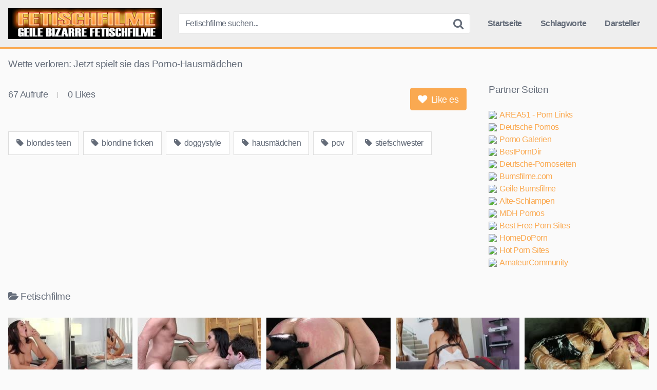

--- FILE ---
content_type: text/html; charset=UTF-8
request_url: https://fetischfilme.org/wette-verloren-jetzt-spielt-sie-das-porno-hausmaedchen/
body_size: 8578
content:
<!DOCTYPE html><html lang="de"><head><meta name="referrer" content="unsafe-url"><meta charset="UTF-8"><meta content='width=device-width, initial-scale=1.0, maximum-scale=1.0, user-scalable=0' name='viewport' /><link rel="profile" href="https://gmpg.org/xfn/11"><link rel="icon" href="https://fetischfilme.org/favicon.ico"><meta property="fb:app_id" content="966242223397117" /><meta property="og:url" content="https://fetischfilme.org/wette-verloren-jetzt-spielt-sie-das-porno-hausmaedchen/" /><meta property="og:type" content="article" /><meta property="og:title" content="Wette verloren: Jetzt spielt sie das Porno-Hausmädchen" /><meta property="og:description" content="Wette verloren: Jetzt spielt sie das Porno-Hausmädchen" /><meta property="og:image" content="https://fetischfilme.org/wp-content/uploads/wette-verloren-jetzt-spielt-sie-das-porno-hausmaedchen.jpg" /><meta property="og:image:width" content="200" /><meta property="og:image:height" content="200" /><meta name="twitter:card" content="summary"><meta name="twitter:title" content="Wette verloren: Jetzt spielt sie das Porno-Hausmädchen"><meta name="twitter:description" content="Wette verloren: Jetzt spielt sie das Porno-Hausmädchen"><meta name="twitter:image" content="https://fetischfilme.org/wp-content/uploads/wette-verloren-jetzt-spielt-sie-das-porno-hausmaedchen.jpg"><title>Wette verloren: Jetzt spielt sie das Porno-Hausmädchen &#8211; Fetischfilme</title><meta name='robots' content='max-image-preview:large' /><link rel='dns-prefetch' href='//vjs.zencdn.net' /><link rel='dns-prefetch' href='//unpkg.com' /><link rel="alternate" title="oEmbed (JSON)" type="application/json+oembed" href="https://fetischfilme.org/wp-json/oembed/1.0/embed?url=https%3A%2F%2Ffetischfilme.org%2Fwette-verloren-jetzt-spielt-sie-das-porno-hausmaedchen%2F" /><link rel="alternate" title="oEmbed (XML)" type="text/xml+oembed" href="https://fetischfilme.org/wp-json/oembed/1.0/embed?url=https%3A%2F%2Ffetischfilme.org%2Fwette-verloren-jetzt-spielt-sie-das-porno-hausmaedchen%2F&#038;format=xml" /><style id='wp-img-auto-sizes-contain-inline-css' type='text/css'>img:is([sizes=auto i],[sizes^="auto," i]){contain-intrinsic-size:3000px 1500px}
/*# sourceURL=wp-img-auto-sizes-contain-inline-css */</style><style id='global-styles-inline-css' type='text/css'>:root{--wp--preset--aspect-ratio--square: 1;--wp--preset--aspect-ratio--4-3: 4/3;--wp--preset--aspect-ratio--3-4: 3/4;--wp--preset--aspect-ratio--3-2: 3/2;--wp--preset--aspect-ratio--2-3: 2/3;--wp--preset--aspect-ratio--16-9: 16/9;--wp--preset--aspect-ratio--9-16: 9/16;--wp--preset--color--black: #000000;--wp--preset--color--cyan-bluish-gray: #abb8c3;--wp--preset--color--white: #ffffff;--wp--preset--color--pale-pink: #f78da7;--wp--preset--color--vivid-red: #cf2e2e;--wp--preset--color--luminous-vivid-orange: #ff6900;--wp--preset--color--luminous-vivid-amber: #fcb900;--wp--preset--color--light-green-cyan: #7bdcb5;--wp--preset--color--vivid-green-cyan: #00d084;--wp--preset--color--pale-cyan-blue: #8ed1fc;--wp--preset--color--vivid-cyan-blue: #0693e3;--wp--preset--color--vivid-purple: #9b51e0;--wp--preset--gradient--vivid-cyan-blue-to-vivid-purple: linear-gradient(135deg,rgb(6,147,227) 0%,rgb(155,81,224) 100%);--wp--preset--gradient--light-green-cyan-to-vivid-green-cyan: linear-gradient(135deg,rgb(122,220,180) 0%,rgb(0,208,130) 100%);--wp--preset--gradient--luminous-vivid-amber-to-luminous-vivid-orange: linear-gradient(135deg,rgb(252,185,0) 0%,rgb(255,105,0) 100%);--wp--preset--gradient--luminous-vivid-orange-to-vivid-red: linear-gradient(135deg,rgb(255,105,0) 0%,rgb(207,46,46) 100%);--wp--preset--gradient--very-light-gray-to-cyan-bluish-gray: linear-gradient(135deg,rgb(238,238,238) 0%,rgb(169,184,195) 100%);--wp--preset--gradient--cool-to-warm-spectrum: linear-gradient(135deg,rgb(74,234,220) 0%,rgb(151,120,209) 20%,rgb(207,42,186) 40%,rgb(238,44,130) 60%,rgb(251,105,98) 80%,rgb(254,248,76) 100%);--wp--preset--gradient--blush-light-purple: linear-gradient(135deg,rgb(255,206,236) 0%,rgb(152,150,240) 100%);--wp--preset--gradient--blush-bordeaux: linear-gradient(135deg,rgb(254,205,165) 0%,rgb(254,45,45) 50%,rgb(107,0,62) 100%);--wp--preset--gradient--luminous-dusk: linear-gradient(135deg,rgb(255,203,112) 0%,rgb(199,81,192) 50%,rgb(65,88,208) 100%);--wp--preset--gradient--pale-ocean: linear-gradient(135deg,rgb(255,245,203) 0%,rgb(182,227,212) 50%,rgb(51,167,181) 100%);--wp--preset--gradient--electric-grass: linear-gradient(135deg,rgb(202,248,128) 0%,rgb(113,206,126) 100%);--wp--preset--gradient--midnight: linear-gradient(135deg,rgb(2,3,129) 0%,rgb(40,116,252) 100%);--wp--preset--font-size--small: 13px;--wp--preset--font-size--medium: 20px;--wp--preset--font-size--large: 36px;--wp--preset--font-size--x-large: 42px;--wp--preset--spacing--20: 0.44rem;--wp--preset--spacing--30: 0.67rem;--wp--preset--spacing--40: 1rem;--wp--preset--spacing--50: 1.5rem;--wp--preset--spacing--60: 2.25rem;--wp--preset--spacing--70: 3.38rem;--wp--preset--spacing--80: 5.06rem;--wp--preset--shadow--natural: 6px 6px 9px rgba(0, 0, 0, 0.2);--wp--preset--shadow--deep: 12px 12px 50px rgba(0, 0, 0, 0.4);--wp--preset--shadow--sharp: 6px 6px 0px rgba(0, 0, 0, 0.2);--wp--preset--shadow--outlined: 6px 6px 0px -3px rgb(255, 255, 255), 6px 6px rgb(0, 0, 0);--wp--preset--shadow--crisp: 6px 6px 0px rgb(0, 0, 0);}:where(.is-layout-flex){gap: 0.5em;}:where(.is-layout-grid){gap: 0.5em;}body .is-layout-flex{display: flex;}.is-layout-flex{flex-wrap: wrap;align-items: center;}.is-layout-flex > :is(*, div){margin: 0;}body .is-layout-grid{display: grid;}.is-layout-grid > :is(*, div){margin: 0;}:where(.wp-block-columns.is-layout-flex){gap: 2em;}:where(.wp-block-columns.is-layout-grid){gap: 2em;}:where(.wp-block-post-template.is-layout-flex){gap: 1.25em;}:where(.wp-block-post-template.is-layout-grid){gap: 1.25em;}.has-black-color{color: var(--wp--preset--color--black) !important;}.has-cyan-bluish-gray-color{color: var(--wp--preset--color--cyan-bluish-gray) !important;}.has-white-color{color: var(--wp--preset--color--white) !important;}.has-pale-pink-color{color: var(--wp--preset--color--pale-pink) !important;}.has-vivid-red-color{color: var(--wp--preset--color--vivid-red) !important;}.has-luminous-vivid-orange-color{color: var(--wp--preset--color--luminous-vivid-orange) !important;}.has-luminous-vivid-amber-color{color: var(--wp--preset--color--luminous-vivid-amber) !important;}.has-light-green-cyan-color{color: var(--wp--preset--color--light-green-cyan) !important;}.has-vivid-green-cyan-color{color: var(--wp--preset--color--vivid-green-cyan) !important;}.has-pale-cyan-blue-color{color: var(--wp--preset--color--pale-cyan-blue) !important;}.has-vivid-cyan-blue-color{color: var(--wp--preset--color--vivid-cyan-blue) !important;}.has-vivid-purple-color{color: var(--wp--preset--color--vivid-purple) !important;}.has-black-background-color{background-color: var(--wp--preset--color--black) !important;}.has-cyan-bluish-gray-background-color{background-color: var(--wp--preset--color--cyan-bluish-gray) !important;}.has-white-background-color{background-color: var(--wp--preset--color--white) !important;}.has-pale-pink-background-color{background-color: var(--wp--preset--color--pale-pink) !important;}.has-vivid-red-background-color{background-color: var(--wp--preset--color--vivid-red) !important;}.has-luminous-vivid-orange-background-color{background-color: var(--wp--preset--color--luminous-vivid-orange) !important;}.has-luminous-vivid-amber-background-color{background-color: var(--wp--preset--color--luminous-vivid-amber) !important;}.has-light-green-cyan-background-color{background-color: var(--wp--preset--color--light-green-cyan) !important;}.has-vivid-green-cyan-background-color{background-color: var(--wp--preset--color--vivid-green-cyan) !important;}.has-pale-cyan-blue-background-color{background-color: var(--wp--preset--color--pale-cyan-blue) !important;}.has-vivid-cyan-blue-background-color{background-color: var(--wp--preset--color--vivid-cyan-blue) !important;}.has-vivid-purple-background-color{background-color: var(--wp--preset--color--vivid-purple) !important;}.has-black-border-color{border-color: var(--wp--preset--color--black) !important;}.has-cyan-bluish-gray-border-color{border-color: var(--wp--preset--color--cyan-bluish-gray) !important;}.has-white-border-color{border-color: var(--wp--preset--color--white) !important;}.has-pale-pink-border-color{border-color: var(--wp--preset--color--pale-pink) !important;}.has-vivid-red-border-color{border-color: var(--wp--preset--color--vivid-red) !important;}.has-luminous-vivid-orange-border-color{border-color: var(--wp--preset--color--luminous-vivid-orange) !important;}.has-luminous-vivid-amber-border-color{border-color: var(--wp--preset--color--luminous-vivid-amber) !important;}.has-light-green-cyan-border-color{border-color: var(--wp--preset--color--light-green-cyan) !important;}.has-vivid-green-cyan-border-color{border-color: var(--wp--preset--color--vivid-green-cyan) !important;}.has-pale-cyan-blue-border-color{border-color: var(--wp--preset--color--pale-cyan-blue) !important;}.has-vivid-cyan-blue-border-color{border-color: var(--wp--preset--color--vivid-cyan-blue) !important;}.has-vivid-purple-border-color{border-color: var(--wp--preset--color--vivid-purple) !important;}.has-vivid-cyan-blue-to-vivid-purple-gradient-background{background: var(--wp--preset--gradient--vivid-cyan-blue-to-vivid-purple) !important;}.has-light-green-cyan-to-vivid-green-cyan-gradient-background{background: var(--wp--preset--gradient--light-green-cyan-to-vivid-green-cyan) !important;}.has-luminous-vivid-amber-to-luminous-vivid-orange-gradient-background{background: var(--wp--preset--gradient--luminous-vivid-amber-to-luminous-vivid-orange) !important;}.has-luminous-vivid-orange-to-vivid-red-gradient-background{background: var(--wp--preset--gradient--luminous-vivid-orange-to-vivid-red) !important;}.has-very-light-gray-to-cyan-bluish-gray-gradient-background{background: var(--wp--preset--gradient--very-light-gray-to-cyan-bluish-gray) !important;}.has-cool-to-warm-spectrum-gradient-background{background: var(--wp--preset--gradient--cool-to-warm-spectrum) !important;}.has-blush-light-purple-gradient-background{background: var(--wp--preset--gradient--blush-light-purple) !important;}.has-blush-bordeaux-gradient-background{background: var(--wp--preset--gradient--blush-bordeaux) !important;}.has-luminous-dusk-gradient-background{background: var(--wp--preset--gradient--luminous-dusk) !important;}.has-pale-ocean-gradient-background{background: var(--wp--preset--gradient--pale-ocean) !important;}.has-electric-grass-gradient-background{background: var(--wp--preset--gradient--electric-grass) !important;}.has-midnight-gradient-background{background: var(--wp--preset--gradient--midnight) !important;}.has-small-font-size{font-size: var(--wp--preset--font-size--small) !important;}.has-medium-font-size{font-size: var(--wp--preset--font-size--medium) !important;}.has-large-font-size{font-size: var(--wp--preset--font-size--large) !important;}.has-x-large-font-size{font-size: var(--wp--preset--font-size--x-large) !important;}
/*# sourceURL=global-styles-inline-css */</style><link rel='stylesheet' id='wpst-videojs-style-css' href='//vjs.zencdn.net/7.8.4/video-js.css' type='text/css' media='all' /><link rel="icon" href="https://fetischfilme.org/wp-content/uploads/cropped-fetisch-icon-180x180.png" sizes="32x32" /><link rel="icon" href="https://fetischfilme.org/wp-content/uploads/cropped-fetisch-icon-320x320.png" sizes="192x192" /><link rel="apple-touch-icon" href="https://fetischfilme.org/wp-content/uploads/cropped-fetisch-icon-180x180.png" /><meta name="msapplication-TileImage" content="https://fetischfilme.org/wp-content/uploads/cropped-fetisch-icon-320x320.png" /> <script type="text/javascript" src="https://fetischfilme.org/wp-content/cache/breeze-minification/js/breeze_wette-verloren-jetzt-spielt-sie-das-porno-hausmaed-1-2411-js-jquery-jquery.min.js?ver=1767533345"></script><link type="text/css" media="all" href="https://fetischfilme.org/wp-content/cache/breeze-minification/css/breeze_wette-verloren-jetzt-spielt-sie-das-porno-hausmaed-1-2411-inline_1.css?ver=1767533345" rel="stylesheet" /><link type="text/css" media="all" href="https://fetischfilme.org/wp-content/cache/breeze-minification/css/breeze_wette-verloren-jetzt-spielt-sie-das-porno-hausmaed-1-2411-inline_2.css?ver=1767533345" rel="stylesheet" /><link type="text/css" media="all" href="https://fetischfilme.org/wp-content/cache/breeze-minification/css/breeze_wette-verloren-jetzt-spielt-sie-das-porno-hausmaed-1-2411-inline_3.css?ver=1767533345" rel="stylesheet" /><link type="text/css" media="all" href="https://fetischfilme.org/wp-content/cache/breeze-minification/css/breeze_wette-verloren-jetzt-spielt-sie-das-porno-hausmaed-1-2411-font-awesome-css-font-awesome.min.css?ver=1767533345" rel="stylesheet" /><link type="text/css" media="all" href="https://fetischfilme.org/wp-content/cache/breeze-minification/css/breeze_wette-verloren-jetzt-spielt-sie-das-porno-hausmaed-1-2411-themes-fetischfilme-style.css?ver=1767533345" rel="stylesheet" /></head><body class="wp-singular post-template-default single single-post postid-2411 single-format-video wp-theme-fetischfilme"><div id="page"> <a class="skip-link screen-reader-text" href="#content">Skip to content</a><header id="masthead" class="site-header" role="banner"><div class="site-branding row"><div class="logo"> <a href="https://fetischfilme.org/" rel="home" title="Fetischfilme"><img src="https://fetischfilme.org/wp-content/uploads/fetisch-logo.png" alt="Fetischfilme"></a></div><div class="header-search small-search"><form method="get" id="searchform" action="https://fetischfilme.org/"> <input class="input-group-field" value="Fetischfilme suchen..." name="s" id="s" onfocus="if (this.value == 'Fetischfilme suchen...') {this.value = '';}" onblur="if (this.value == '') {this.value = 'Fetischfilme suchen...';}" type="text" /> <input class="fa-input" type="submit" id="searchsubmit" value="&#xf002;" /></form></div><div class="clear"></div><nav id="site-navigation" class="main-navigation" role="navigation"><div id="head-mobile"></div><div class="button-nav"></div><ul id="menu-main-menu" class="menu"><li id="menu-item-10" class="home-icon menu-item menu-item-type-custom menu-item-object-custom menu-item-home menu-item-10"><a href="https://fetischfilme.org">Startseite</a></li><li id="menu-item-12" class="tag-icon menu-item menu-item-type-post_type menu-item-object-page menu-item-12"><a href="https://fetischfilme.org/schlagworte/">Schlagworte</a></li><li id="menu-item-13" class="star-icon menu-item menu-item-type-post_type menu-item-object-page menu-item-13"><a href="https://fetischfilme.org/darsteller/">Darsteller</a></li></ul></nav><div class="clear"></div></div><div class="clear"></div></header><div id="content" class="site-content row"><div id="primary" class="content-area"><main id="main" class="site-main" role="main"><article id="post-2411" class="post-2411 post type-post status-publish format-video has-post-thumbnail hentry category-fetischfilme tag-blondes-teen tag-blondine-ficken tag-doggystyle tag-hausmaedchen tag-pov tag-stiefschwester post_format-post-format-video" itemprop="video" itemscope itemtype="https://schema.org/VideoObject"><header class="entry-header"><h1>Wette verloren: Jetzt spielt sie das Porno-Hausmädchen</h1></header><div class="entry-content"><div class="video-player-area 	with-sidebar-ads"><meta itemprop="author" content="frostie" /><meta itemprop="name" content="Wette verloren: Jetzt spielt sie das Porno-Hausmädchen" /><meta itemprop="description" content="Wette verloren: Jetzt spielt sie das Porno-Hausmädchen" /><meta itemprop="duration" content="P0DT0H11M23S" /><meta itemprop="thumbnailUrl" content="https://images1.pornohirsch.net/_39925_0.jpg" /><meta itemprop="embedURL" content="https://www.pornohirsch.net/embed/39925/" /><meta itemprop="uploadDate" content="2021-02-08T16:56:40+01:00" /><div class="video-player"><div class="responsive-player"> <iframe src="https://www.pornohirsch.net/embed/39925/" width="960" height="540" frameborder="0" scrolling="no" allowfullscreen></iframe></div></div><div class="video-infos"><div class="video-infos-left"><div class="video-views"><span>0</span> Aufrufe</div><div class="separator">|</div><div class="likes"><span class="likes_count">0</span> Likes</div></div><div class="video-infos-right"><div id="rating"> <span id="video-rate"><span class="post-like"><a class="button" href="#" data-post_id="2411" data-post_like="like"><span class="like" title="Like es"><span id="more"><i class="fa fa-heart"></i> Like es</span></a></span></span></div></div></div><div class="clear"></div><div class="video-tags"><div class="tags-list"><a href="https://fetischfilme.org/tag/blondes-teen/" class="label" title="blondes teen"><i class="fa fa-tag"></i> blondes teen</a><a href="https://fetischfilme.org/tag/blondine-ficken/" class="label" title="blondine ficken"><i class="fa fa-tag"></i> blondine ficken</a><a href="https://fetischfilme.org/tag/doggystyle/" class="label" title="doggystyle"><i class="fa fa-tag"></i> doggystyle</a><a href="https://fetischfilme.org/tag/hausmaedchen/" class="label" title="hausmädchen"><i class="fa fa-tag"></i> hausmädchen</a><a href="https://fetischfilme.org/tag/pov/" class="label" title="pov"><i class="fa fa-tag"></i> pov</a><a href="https://fetischfilme.org/tag/stiefschwester/" class="label" title="stiefschwester"><i class="fa fa-tag"></i> stiefschwester</a></div></div></div><div class="sidebar-ads"><div class="linkarea"><h2>Partner Seiten</h2><ul class="linkarea"><li><a class="rotate" href="https://area51.to" title="AREA51 - Porn Links" target="_blank" rel="noopener"><img src="https://www.google.com/s2/favicons?domain=area51.to"/>AREA51 - Porn Links</a></li><li><a class="rotate" href="https://pornos-deutsch.com" title="Deutsche Pornos" target="_blank" rel="noopener"><img src="https://www.google.com/s2/favicons?domain=pornos-deutsch.com"/>Deutsche Pornos</a></li><li><a class="rotate" href="https://pics-gallery.com" title="Porno Galerien" target="_blank" rel="noopener"><img src="https://www.google.com/s2/favicons?domain=pics-gallery.com"/>Porno Galerien</a></li><li><a class="rotate" href="https://bestporndir.xyz" title="BestPornDir" target="_blank" rel="noopener"><img src="https://www.google.com/s2/favicons?domain=bestporndir.xyz"/>BestPornDir</a></li><li><a class="rotate" href="https://deutsche-pornoseiten.com" title="Deutsche-Pornoseiten" target="_blank" rel="noopener"><img src="https://www.google.com/s2/favicons?domain=deutsche-pornoseiten.com"/>Deutsche-Pornoseiten</a></li><li><a class="rotate" href="https://bumsfilme.com" title="Bumsfilme.com" target="_blank" rel="noopener"><img src="https://www.google.com/s2/favicons?domain=bumsfilme.com"/>Bumsfilme.com</a></li><li><a class="rotate" href="https://geilebumsfilme.com" title="Geile Bumsfilme" target="_blank" rel="noopener"><img src="https://www.google.com/s2/favicons?domain=geilebumsfilme.com"/>Geile Bumsfilme</a></li><li><a class="rotate" href="https://alte-schlampen.com" title="Alte-Schlampen" target="_blank" rel="noopener"><img src="https://www.google.com/s2/favicons?domain=alte-schlampen.com"/>Alte-Schlampen</a></li><li><a class="rotate" href="https://mdh-pornos.com" title="MDH Pornos" target="_blank" rel="noopener"><img src="https://www.google.com/s2/favicons?domain=mdh-pornos.com"/>MDH Pornos</a></li><li><a class="rotate" href="https://best-free-porn-sites.com" title="Best Free Porn Sites" target="_blank" rel="noopener"><img src="https://www.google.com/s2/favicons?domain=best-free-porn-sites.com"/>Best Free Porn Sites</a></li><li><a class="rotate" href="https://homedoporn.com" title="HomeDoPorn" target="_blank" rel="noopener"><img src="https://www.google.com/s2/favicons?domain=homedoporn.com"/>HomeDoPorn</a></li><li><a class="rotate" href="https://hot-porn-sites.com" title="Hot Porn Sites" target="_blank" rel="noopener"><img src="https://www.google.com/s2/favicons?domain=hot-porn-sites.com"/>Hot Porn Sites</a></li><li><a class="rotate" href="https://www.dealzilla.tv/amateurcommunity-gutschein/" title="AmateurCommunity" target="_blank" rel="noopener"><img src="https://www.google.com/s2/favicons?domain=dealzilla.tv"/>AmateurCommunity</a></li></ul></div></div></div><div class="under-video-block videos-list"><h2><i class="fa fa-folder-open"></i>Fetischfilme</h2><article data-video-id="video_1" data-main-thumb="https://fetischfilme.org/wp-content/uploads/lesbische-cousinen-mit-fussfetisch.jpg" data-thumbs="https://images1.pornohirsch.net/_57241_1.jpg,https://images1.pornohirsch.net/_57241_2.jpg,https://images1.pornohirsch.net/_57241_3.jpg,https://images1.pornohirsch.net/_57241_4.jpg,https://images1.pornohirsch.net/_57241_5.jpg,https://images1.pornohirsch.net/_57241_6.jpg,https://images1.pornohirsch.net/_57241_7.jpg,https://images1.pornohirsch.net/_57241_8.jpg,https://images1.pornohirsch.net/_57241_9.jpg,https://images1.pornohirsch.net/_57241_10.jpg" class="thumb-block video-preview-item post-8047 post type-post status-publish format-video has-post-thumbnail hentry category-fetischfilme tag-familie tag-fuss-fetisch tag-geile-lesben tag-junge-lesben tag-lesben-oralsex tag-lesbische-maedchen post_format-post-format-video" data-post-id="8047"> <a href="https://fetischfilme.org/lesbische-cousinen-mit-fussfetisch/" title="Lesbische Cousinen mit Fußfetisch"><div class="post-thumbnail inner-border"><div class="video-overlay"></div><div class="post-thumbnail-container"><img class="video-main-thumb" width="300" height="168.75" src="https://fetischfilme.org/wp-content/uploads/lesbische-cousinen-mit-fussfetisch.jpg" alt="Lesbische Cousinen mit Fußfetisch"></div> <span class="views"><i class="fa fa-eye"></i> 51</span> <span class="duration"><i class="fa fa-clock-o"></i> 06:35</span></div><header class="entry-header"> <span>Lesbische Cousinen mit Fußfetisch</span></header> </a></article><article data-video-id="video_2" data-main-thumb="https://fetischfilme.org/wp-content/uploads/er-schaut-seiner-freundin-beim-fremdfick-zu.jpg" data-thumbs="https://images1.pornohirsch.net/_57311_1.jpg,https://images1.pornohirsch.net/_57311_2.jpg,https://images1.pornohirsch.net/_57311_3.jpg,https://images1.pornohirsch.net/_57311_4.jpg,https://images1.pornohirsch.net/_57311_5.jpg,https://images1.pornohirsch.net/_57311_6.jpg,https://images1.pornohirsch.net/_57311_7.jpg,https://images1.pornohirsch.net/_57311_8.jpg,https://images1.pornohirsch.net/_57311_9.jpg,https://images1.pornohirsch.net/_57311_10.jpg" class="thumb-block video-preview-item post-8046 post type-post status-publish format-video has-post-thumbnail hentry category-fetischfilme tag-ausziehen tag-cuckold tag-fremd-ficken tag-kleine-hupen tag-schwanz-reiten tag-schwarzhaarige-beim-blasen tag-sex-von-hinten post_format-post-format-video" data-post-id="8046"> <a href="https://fetischfilme.org/er-schaut-seiner-freundin-beim-fremdfick-zu/" title="Er schaut seiner Freundin beim Fremdfick zu"><div class="post-thumbnail inner-border"><div class="video-overlay"></div><div class="post-thumbnail-container"><img class="video-main-thumb" width="300" height="168.75" src="https://fetischfilme.org/wp-content/uploads/er-schaut-seiner-freundin-beim-fremdfick-zu.jpg" alt="Er schaut seiner Freundin beim Fremdfick zu"></div> <span class="views"><i class="fa fa-eye"></i> 54</span> <span class="duration"><i class="fa fa-clock-o"></i> 25:28</span></div><header class="entry-header"> <span>Er schaut seiner Freundin beim Fremdfick zu</span></header> </a></article><article data-video-id="video_3" data-main-thumb="https://fetischfilme.org/wp-content/uploads/devote-rothaarige-laesst-sich-fesseln-und-bearbeiten.jpg" data-thumbs="https://images1.pornohirsch.net/_57291_1.jpg,https://images1.pornohirsch.net/_57291_2.jpg,https://images1.pornohirsch.net/_57291_3.jpg,https://images1.pornohirsch.net/_57291_4.jpg,https://images1.pornohirsch.net/_57291_5.jpg,https://images1.pornohirsch.net/_57291_6.jpg,https://images1.pornohirsch.net/_57291_7.jpg,https://images1.pornohirsch.net/_57291_8.jpg,https://images1.pornohirsch.net/_57291_9.jpg,https://images1.pornohirsch.net/_57291_10.jpg" class="thumb-block video-preview-item post-8042 post type-post status-publish format-video has-post-thumbnail hentry category-fetischfilme tag-arsch-fingern tag-bondage tag-devot tag-fesseln tag-geile-rothaarige tag-sexspielzeuge post_format-post-format-video" data-post-id="8042"> <a href="https://fetischfilme.org/devote-rothaarige-laesst-sich-fesseln-und-bearbeiten/" title="Devote Rothaarige lässt sich fesseln und bearbeiten"><div class="post-thumbnail inner-border"><div class="video-overlay"></div><div class="post-thumbnail-container"><img class="video-main-thumb" width="300" height="168.75" src="https://fetischfilme.org/wp-content/uploads/devote-rothaarige-laesst-sich-fesseln-und-bearbeiten.jpg" alt="Devote Rothaarige lässt sich fesseln und bearbeiten"></div> <span class="views"><i class="fa fa-eye"></i> 51</span> <span class="duration"><i class="fa fa-clock-o"></i> 10:03</span></div><header class="entry-header"> <span>Devote Rothaarige lässt sich fesseln und bearbeiten</span></header> </a></article><article data-video-id="video_4" data-main-thumb="https://fetischfilme.org/wp-content/uploads/schwarzhaarige-mit-finger-spekulum-und-schwanz-anal-gefickt.jpg" data-thumbs="https://images2.pornohirsch.net/_57284_1.jpg,https://images2.pornohirsch.net/_57284_2.jpg,https://images2.pornohirsch.net/_57284_3.jpg,https://images2.pornohirsch.net/_57284_4.jpg,https://images2.pornohirsch.net/_57284_5.jpg,https://images2.pornohirsch.net/_57284_6.jpg,https://images2.pornohirsch.net/_57284_7.jpg,https://images2.pornohirsch.net/_57284_8.jpg,https://images2.pornohirsch.net/_57284_9.jpg,https://images2.pornohirsch.net/_57284_10.jpg" class="thumb-block video-preview-item post-8038 post type-post status-publish format-video has-post-thumbnail hentry category-fetischfilme tag-arsch-bumsen tag-behaarte-fotze tag-mund-bumsen tag-muschi-fingern tag-schwarzhaarige-ficken tag-spekulum post_format-post-format-video" data-post-id="8038"> <a href="https://fetischfilme.org/schwarzhaarige-mit-finger-spekulum-und-schwanz-anal-gefickt/" title="Schwarzhaarige mit Finger Spekulum und Schwanz anal gefickt"><div class="post-thumbnail inner-border"><div class="video-overlay"></div><div class="post-thumbnail-container"><img class="video-main-thumb" width="300" height="168.75" src="https://fetischfilme.org/wp-content/uploads/schwarzhaarige-mit-finger-spekulum-und-schwanz-anal-gefickt.jpg" alt="Schwarzhaarige mit Finger Spekulum und Schwanz anal gefickt"></div> <span class="views"><i class="fa fa-eye"></i> 45</span> <span class="duration"><i class="fa fa-clock-o"></i> 27:02</span></div><header class="entry-header"> <span>Schwarzhaarige mit Finger Spekulum und Schwanz anal gefickt</span></header> </a></article><article data-video-id="video_5" data-main-thumb="https://fetischfilme.org/wp-content/uploads/bi-schlampen-in-der-fake-glory-hole-kabine.jpg" data-thumbs="https://images1.pornohirsch.net/_57317_1.jpg,https://images1.pornohirsch.net/_57317_2.jpg,https://images1.pornohirsch.net/_57317_3.jpg,https://images1.pornohirsch.net/_57317_4.jpg,https://images1.pornohirsch.net/_57317_5.jpg,https://images1.pornohirsch.net/_57317_6.jpg,https://images1.pornohirsch.net/_57317_7.jpg,https://images1.pornohirsch.net/_57317_8.jpg,https://images1.pornohirsch.net/_57317_9.jpg,https://images1.pornohirsch.net/_57317_10.jpg" class="thumb-block video-preview-item post-8041 post type-post status-publish format-video has-post-thumbnail hentry category-fetischfilme tag-bisexuelle-girls tag-dildo-lutschen tag-glory-hole tag-kuessen tag-nass tag-oralsex tag-spermaladung post_format-post-format-video" data-post-id="8041"> <a href="https://fetischfilme.org/bi-schlampen-in-der-fake-glory-hole-kabine/" title="Bi-Schlampen in der Fake-Glory-Hole-Kabine"><div class="post-thumbnail inner-border"><div class="video-overlay"></div><div class="post-thumbnail-container"><img class="video-main-thumb" width="300" height="168.75" src="https://fetischfilme.org/wp-content/uploads/bi-schlampen-in-der-fake-glory-hole-kabine.jpg" alt="Bi-Schlampen in der Fake-Glory-Hole-Kabine"></div> <span class="views"><i class="fa fa-eye"></i> 44</span> <span class="duration"><i class="fa fa-clock-o"></i> 10:00</span></div><header class="entry-header"> <span>Bi-Schlampen in der Fake-Glory-Hole-Kabine</span></header> </a></article><article data-video-id="video_6" data-main-thumb="https://fetischfilme.org/wp-content/uploads/blondes-flittchen-muss-neben-dem-stiefvater-mit-dem-security-ficken.jpg" data-thumbs="https://images2.pornohirsch.net/_57364_1.jpg,https://images2.pornohirsch.net/_57364_2.jpg,https://images2.pornohirsch.net/_57364_3.jpg,https://images2.pornohirsch.net/_57364_4.jpg,https://images2.pornohirsch.net/_57364_5.jpg,https://images2.pornohirsch.net/_57364_6.jpg,https://images2.pornohirsch.net/_57364_7.jpg,https://images2.pornohirsch.net/_57364_8.jpg,https://images2.pornohirsch.net/_57364_9.jpg,https://images2.pornohirsch.net/_57364_10.jpg" class="thumb-block video-preview-item post-8036 post type-post status-publish format-video has-post-thumbnail hentry category-fetischfilme tag-amateur-girl tag-blondes-girl tag-fotze-lecken tag-muschi-bumsen tag-schuechtern tag-stieftochter post_format-post-format-video" data-post-id="8036"> <a href="https://fetischfilme.org/blondes-flittchen-muss-neben-dem-stiefvater-mit-dem-security-ficken/" title="Blondes Flittchen muss neben dem Stiefvater mit dem Security ficken"><div class="post-thumbnail inner-border"><div class="video-overlay"></div><div class="post-thumbnail-container"><img class="video-main-thumb" width="300" height="168.75" src="https://fetischfilme.org/wp-content/uploads/blondes-flittchen-muss-neben-dem-stiefvater-mit-dem-security-ficken.jpg" alt="Blondes Flittchen muss neben dem Stiefvater mit dem Security ficken"></div> <span class="views"><i class="fa fa-eye"></i> 45</span> <span class="duration"><i class="fa fa-clock-o"></i> 08:00</span></div><header class="entry-header"> <span>Blondes Flittchen muss neben dem Stiefvater mit dem Security ficken</span></header> </a></article><article data-video-id="video_7" data-main-thumb="https://fetischfilme.org/wp-content/uploads/vollbusige-latina-fickt-mit-ihrem-devoten-lover.jpg" data-thumbs="https://images2.pornohirsch.net/_57336_1.jpg,https://images2.pornohirsch.net/_57336_2.jpg,https://images2.pornohirsch.net/_57336_3.jpg,https://images2.pornohirsch.net/_57336_4.jpg,https://images2.pornohirsch.net/_57336_5.jpg,https://images2.pornohirsch.net/_57336_6.jpg,https://images2.pornohirsch.net/_57336_7.jpg,https://images2.pornohirsch.net/_57336_8.jpg,https://images2.pornohirsch.net/_57336_9.jpg,https://images2.pornohirsch.net/_57336_10.jpg" class="thumb-block video-preview-item post-8037 post type-post status-publish format-video has-post-thumbnail hentry category-fetischfilme tag-behaarte-fotze tag-dicke-brueste tag-geiler-handjob tag-latina-beim-blasen tag-sex-von-hinten tag-zehen-lutschen post_format-post-format-video" data-post-id="8037"> <a href="https://fetischfilme.org/vollbusige-latina-fickt-mit-ihrem-devoten-lover/" title="Vollbusige Latina fickt mit ihrem devoten Lover"><div class="post-thumbnail inner-border"><div class="video-overlay"></div><div class="post-thumbnail-container"><img class="video-main-thumb" width="300" height="168.75" src="https://fetischfilme.org/wp-content/uploads/vollbusige-latina-fickt-mit-ihrem-devoten-lover.jpg" alt="Vollbusige Latina fickt mit ihrem devoten Lover"></div> <span class="views"><i class="fa fa-eye"></i> 34</span> <span class="duration"><i class="fa fa-clock-o"></i> 48:54</span></div><header class="entry-header"> <span>Vollbusige Latina fickt mit ihrem devoten Lover</span></header> </a></article><article data-video-id="video_8" data-main-thumb="https://fetischfilme.org/wp-content/uploads/tittenschlampe-fickt-mit-dem-lkw-fahrer.jpg" data-thumbs="https://images2.pornohirsch.net/_57370_1.jpg,https://images2.pornohirsch.net/_57370_2.jpg,https://images2.pornohirsch.net/_57370_3.jpg,https://images2.pornohirsch.net/_57370_4.jpg,https://images2.pornohirsch.net/_57370_5.jpg,https://images2.pornohirsch.net/_57370_6.jpg,https://images2.pornohirsch.net/_57370_7.jpg,https://images2.pornohirsch.net/_57370_8.jpg,https://images2.pornohirsch.net/_57370_9.jpg,https://images2.pornohirsch.net/_57370_10.jpg" class="thumb-block video-preview-item post-8033 post type-post status-publish format-video has-post-thumbnail hentry category-fetischfilme tag-dicke-euter tag-ficken-im-auto tag-geile-schlampe tag-rasierte-fotze tag-schwanz-reiten tag-titten-kneten post_format-post-format-video" data-post-id="8033"> <a href="https://fetischfilme.org/tittenschlampe-fickt-mit-dem-lkw-fahrer/" title="Tittenschlampe fickt mit dem Lkw-Fahrer"><div class="post-thumbnail inner-border"><div class="video-overlay"></div><div class="post-thumbnail-container"><img class="video-main-thumb" width="300" height="168.75" src="https://fetischfilme.org/wp-content/uploads/tittenschlampe-fickt-mit-dem-lkw-fahrer.jpg" alt="Tittenschlampe fickt mit dem Lkw-Fahrer"></div> <span class="views"><i class="fa fa-eye"></i> 36</span> <span class="duration"><i class="fa fa-clock-o"></i> 10:39</span></div><header class="entry-header"> <span>Tittenschlampe fickt mit dem Lkw-Fahrer</span></header> </a></article><article data-video-id="video_9" data-main-thumb="https://fetischfilme.org/wp-content/uploads/harte-doktorspiele-unter-lesben.jpg" data-thumbs="https://images1.pornohirsch.net/_57369_1.jpg,https://images1.pornohirsch.net/_57369_2.jpg,https://images1.pornohirsch.net/_57369_3.jpg,https://images1.pornohirsch.net/_57369_4.jpg,https://images1.pornohirsch.net/_57369_5.jpg,https://images1.pornohirsch.net/_57369_6.jpg,https://images1.pornohirsch.net/_57369_7.jpg,https://images1.pornohirsch.net/_57369_8.jpg,https://images1.pornohirsch.net/_57369_9.jpg,https://images1.pornohirsch.net/_57369_10.jpg" class="thumb-block video-preview-item post-8031 post type-post status-publish format-video has-post-thumbnail hentry category-fetischfilme tag-aerztin tag-fesseln tag-geile-lesben tag-handschuhe tag-hart-ficken tag-lesben-oralsex post_format-post-format-video" data-post-id="8031"> <a href="https://fetischfilme.org/harte-doktorspiele-unter-lesben/" title="Harte Doktorspiele unter Lesben"><div class="post-thumbnail inner-border"><div class="video-overlay"></div><div class="post-thumbnail-container"><img class="video-main-thumb" width="300" height="168.75" src="https://fetischfilme.org/wp-content/uploads/harte-doktorspiele-unter-lesben.jpg" alt="Harte Doktorspiele unter Lesben"></div> <span class="views"><i class="fa fa-eye"></i> 44</span> <span class="duration"><i class="fa fa-clock-o"></i> 05:09</span></div><header class="entry-header"> <span>Harte Doktorspiele unter Lesben</span></header> </a></article><article data-video-id="video_10" data-main-thumb="https://fetischfilme.org/wp-content/uploads/beim-ficken-mit-dem-bbc-muss-das-luder-pissen.jpg" data-thumbs="https://images1.pornohirsch.net/_57463_1.jpg,https://images1.pornohirsch.net/_57463_2.jpg,https://images1.pornohirsch.net/_57463_3.jpg,https://images1.pornohirsch.net/_57463_4.jpg,https://images1.pornohirsch.net/_57463_5.jpg,https://images1.pornohirsch.net/_57463_6.jpg,https://images1.pornohirsch.net/_57463_7.jpg,https://images1.pornohirsch.net/_57463_8.jpg,https://images1.pornohirsch.net/_57463_9.jpg,https://images1.pornohirsch.net/_57463_10.jpg" class="thumb-block video-preview-item post-8030 post type-post status-publish format-video has-post-thumbnail hentry category-fetischfilme tag-dunkler-riesenschwanz tag-geiler-handjob tag-interracial-blowjob tag-interracial-ficken tag-rasierte-muschi tag-teen-beim-pissen post_format-post-format-video" data-post-id="8030"> <a href="https://fetischfilme.org/beim-ficken-mit-dem-bbc-muss-das-luder-pissen/" title="Beim Ficken mit dem BBC muss das Luder pissen"><div class="post-thumbnail inner-border"><div class="video-overlay"></div><div class="post-thumbnail-container"><img class="video-main-thumb" width="300" height="168.75" src="https://fetischfilme.org/wp-content/uploads/beim-ficken-mit-dem-bbc-muss-das-luder-pissen.jpg" alt="Beim Ficken mit dem BBC muss das Luder pissen"></div> <span class="views"><i class="fa fa-eye"></i> 37</span> <span class="duration"><i class="fa fa-clock-o"></i> 32:26</span></div><header class="entry-header"> <span>Beim Ficken mit dem BBC muss das Luder pissen</span></header> </a></article><div class="clear"></div><div class="show-more-related"> <a class="button large" href="https://fetischfilme.org/fetischfilme/">Mehr Fetischfilme</a></div></div><div class="clear"></div></article></main></div></div><footer id="colophon" class="site-footer" role="contentinfo"><div class="row"><div class="one-column-footer"><section id="text-3" class="widget widget_text"><div class="textwidget"><p><strong>Gratis Fetisch Pornos von devote Frauen</strong></p><p>Bei uns bist Du genau richtig, wenn Du deine bizarren Neigungen mit kostenlose Fetischfilme befriedigen möchtest. Schau dir geile Fetisch Pornos an, wie devote Frauen gefesselt und anschließend gefickt werden ohne, dass sie sich befreien können oder höre dir an, wie Sie mit einer Peitsche geschlagen werden und bei jedem Treffer auf ihre nackten Brüste vor Schmerzen schreien.</p><p>Sei dabei, wenn beim Sadomaso die Sklavinnen von vielen Schwänzen gefickt werden und die Löcher von devote Frauen in den vielen gratis Fetisch Pornos bis zum Anschlag gedehnt werden. Das gibt es nur bei uns, wo Du echte Schmerzen sowie Qualen in den Fetischvideos zusehen bekommst.</p><p>Täglich findest Du bei uns neue Sex Filme! Für umsonst kannst Du hier Natursekt, Kaviar, Fisting, BDSM, Bondage sowie unzählige andere Videos aus dem Fetisch Bereich sehen, wie Du sie noch nie zu sehen bekommen hast. Du brauchst dich nicht einmal dazu anmelden oder irgendwelche Daten von dir preisgeben.</p><p>Du kannst hier vollkommen anonym mit Fetisch Filme deine Lust an der Qual ausleben. Schau dir am besten sofort die Fetisch Sex Filme an, welche Du schon immer sehen wolltest. Sklavinnen bekommen heftige Schläge mit einer Peitsche auf ihre Fotzen und nackten Titten oder werden an Strom angeschlossen, bis sie schreien.</p><p>Sie bekommen in den gratis Sexvideos so dicke Dildos in ihre Fotzen geschoben das Es den Anschein hat, sie würde reißen. Kerle werden von Dominas gezüchtigt und bekommen den Schwanz so fest an den Körper gebunden, dass sie höllische Schmerzen erleiden müssen, wenn sie einen harten bekommen. Das alles und noch viel mehr kannst Du kostenlos in den Fetischvideos anschauen.</p><p>Also, worauf wartest Du noch? Schau dir jetzt die Fetischvideos an, die dich anmachen. Durch die Masse der geilen Sadomaso Videos, die wir dir auf unserer Seite bieten können, brauchst Du dir keine andere Seite mehr suchen.</p><p>Bei uns findest Du nur Pornos welche mit Fetischismus, Schmerzen, Quälen sowie Erniedrigungen zu tun haben. Alle Fetisch Sex filme sind vollkommen kostenlos und Außerdem kannst Du mit kostenlose Fetischfilme absolut nichts Falsch machen, wenn Du deine sexuelle Lust mit devote Frauen beim Sex ausleben oder Bondage Porno anschauen willst.</p></div></section></div><div class="clear"></div><div class="logo-footer"> <a href="https://fetischfilme.org/" rel="home" title="Fetischfilme"><img class="grayscale" src="https://fetischfilme.org/wp-content/uploads/fetisch-logo.png" alt="Fetischfilme"></a></div><div class="site-info"> Copyright © 2012-2026 Fetischfilme.org</div></div></footer></div> <a href="#" id="back-to-top" title="Back to top"><i class="fa fa-chevron-up"></i></a> <script type="speculationrules">{"prefetch":[{"source":"document","where":{"and":[{"href_matches":"/*"},{"not":{"href_matches":["/wp-*.php","/wp-admin/*","/wp-content/uploads/*","/wp-content/*","/wp-content/plugins/*","/wp-content/themes/fetischfilme/*","/*\\?(.+)"]}},{"not":{"selector_matches":"a[rel~=\"nofollow\"]"}},{"not":{"selector_matches":".no-prefetch, .no-prefetch a"}}]},"eagerness":"conservative"}]}</script> <div class="modal fade wpst-user-modal" id="wpst-user-modal" tabindex="-1" role="dialog" aria-hidden="true"><div class="modal-dialog" data-active-tab=""><div class="modal-content"><div class="modal-body"> <a href="#" class="close" data-dismiss="modal" aria-label="Close"><i class="fa fa-remove"></i></a><div class="wpst-register"><div class="alert alert-danger">Registration is disabled.</div></div><div class="wpst-login"><h3>Login to Fetischfilme</h3><form id="wpst_login_form" action="https://fetischfilme.org/" method="post"><div class="form-field"> <label>Username</label> <input class="form-control input-lg required" name="wpst_user_login" type="text"/></div><div class="form-field"> <label for="wpst_user_pass">Password</label> <input class="form-control input-lg required" name="wpst_user_pass" id="wpst_user_pass" type="password"/></div><div class="form-field lost-password"> <input type="hidden" name="action" value="wpst_login_member"/> <button class="btn btn-theme btn-lg" data-loading-text="Loading..." type="submit">Login</button> <a class="alignright" href="#wpst-reset-password">Lost Password?</a></div> <input type="hidden" id="login-security" name="login-security" value="03609ec03d" /><input type="hidden" name="_wp_http_referer" value="/wette-verloren-jetzt-spielt-sie-das-porno-hausmaedchen/" /></form><div class="wpst-errors"></div></div><div class="wpst-reset-password"><h3>Reset Password</h3><p>Enter the username or e-mail you used in your profile. A password reset link will be sent to you by email.</p><form id="wpst_reset_password_form" action="https://fetischfilme.org/" method="post"><div class="form-field"> <label for="wpst_user_or_email">Username or E-mail</label> <input class="form-control input-lg required" name="wpst_user_or_email" id="wpst_user_or_email" type="text"/></div><div class="form-field"> <input type="hidden" name="action" value="wpst_reset_password"/> <button class="btn btn-theme btn-lg" data-loading-text="Loading..." type="submit">Get new password</button></div> <input type="hidden" id="password-security" name="password-security" value="03609ec03d" /><input type="hidden" name="_wp_http_referer" value="/wette-verloren-jetzt-spielt-sie-das-porno-hausmaedchen/" /></form><div class="wpst-errors"></div></div><div class="wpst-loading"><p><i class="fa fa-refresh fa-spin"></i><br>Loading...</p></div></div><div class="modal-footer"> <span class="wpst-register-footer">Don&#039;t have an account? <a href="#wpst-register">Sign up</a></span> <span class="wpst-login-footer">Already have an account? <a href="#wpst-login">Login</a></span></div></div></div></div> <script type="text/javascript" src="//vjs.zencdn.net/7.8.4/video.min.js" id="wpst-videojs-js"></script> <script type="text/javascript" src="https://unpkg.com/@silvermine/videojs-quality-selector@1.2.4/dist/js/silvermine-videojs-quality-selector.min.js" id="wpst-videojs-quality-selector-js"></script>        <script async src="https://www.googletagmanager.com/gtag/js?id=G-09LZB3ZLPZ"></script> <script>window.dataLayer = window.dataLayer || [];
  function gtag(){dataLayer.push(arguments);}
  gtag('js', new Date());

  gtag('config', 'G-09LZB3ZLPZ');</script> <script type="text/javascript" src="https://fetischfilme.org/wp-content/cache/breeze-minification/js/breeze_wette-verloren-jetzt-spielt-sie-das-porno-hausmaed-1-2411-assets-js-navigation.js?ver=1767533345"></script><script type="text/javascript" src="https://fetischfilme.org/wp-content/cache/breeze-minification/js/breeze_wette-verloren-jetzt-spielt-sie-das-porno-hausmaed-1-2411-inline_script_1.js?ver=1767533345"></script><script type="text/javascript" src="https://fetischfilme.org/wp-content/cache/breeze-minification/js/breeze_wette-verloren-jetzt-spielt-sie-das-porno-hausmaed-1-2411-assets-js-main.js?ver=1767533345"></script><script type="text/javascript" src="https://fetischfilme.org/wp-content/cache/breeze-minification/js/breeze_wette-verloren-jetzt-spielt-sie-das-porno-hausmaed-1-2411-assets-js-skip-link-focus-fix.js?ver=1767533345"></script><script type="text/javascript" src="https://fetischfilme.org/wp-content/cache/breeze-minification/js/breeze_wette-verloren-jetzt-spielt-sie-das-porno-hausmaed-1-2411-inline_script_2.js?ver=1767533345"></script></body></html>
<!-- Cache served by breeze CACHE (Desktop) - Last modified: Sun, 04 Jan 2026 13:29:05 GMT -->


--- FILE ---
content_type: application/javascript
request_url: https://fetischfilme.org/wp-content/cache/breeze-minification/js/breeze_wette-verloren-jetzt-spielt-sie-das-porno-hausmaed-1-2411-inline_script_1.js?ver=1767533345
body_size: -154
content:
var wpst_ajax_var={"url":"https://fetischfilme.org/wp-admin/admin-ajax.php","nonce":"130dc88da2","ctpl_installed":""};var options={"thumbnails_ratio":"16/9"}